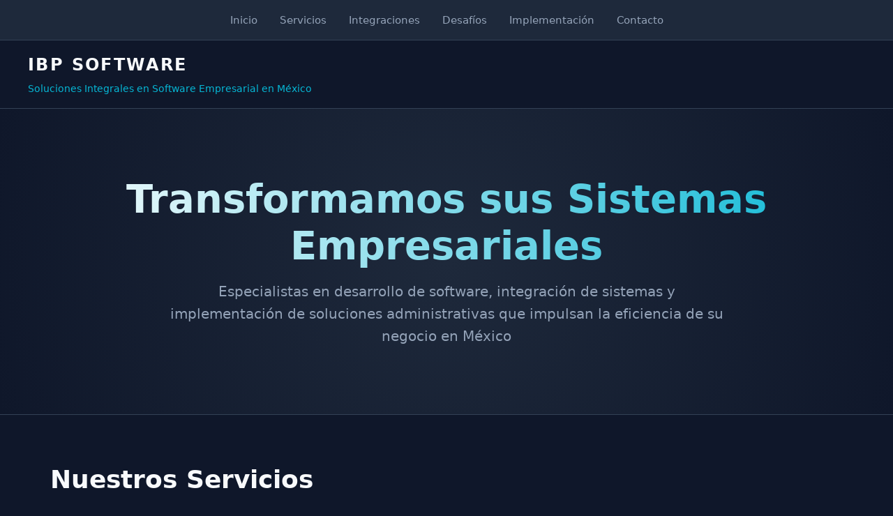

--- FILE ---
content_type: text/html; charset=utf-8
request_url: https://ibpsoftware.com/?p=1794
body_size: 9220
content:
<!DOCTYPE html>
<html lang="es">
<head>
    <meta charset="UTF-8">
    <meta name="viewport" content="width=device-width, initial-scale=1.0">
    <title>IBP Software - Desarrollo de Software e Integración de Sistemas en México</title>
    <style>
        :root {
            --color-background-primary: #0f172a;
            --color-background-secondary: #1e293b;
            --color-text-primary: #f8fafc;
            --color-text-secondary: #94a3b8;
            --color-accent-primary: #06b6d4;
            --color-accent-hover: #0891b2;
            --color-accent-orange: #ff6b35;
            --color-accent-orange-hover: #ff8c42;
            --color-border-subtle: #334155;
            --spacing-unit-small: 1rem;
            --spacing-unit-medium: 2rem;
            --spacing-unit-large: 4rem;
            --font-family-system: system-ui, -apple-system, BlinkMacSystemFont, 'Segoe UI', Roboto, Oxygen, Ubuntu, Cantarell, 'Open Sans', 'Helvetica Neue', sans-serif;
        }

        * {
            margin: 0;
            padding: 0;
            box-sizing: border-box;
        }

        body {
            font-family: var(--font-family-system);
            background-color: var(--color-background-primary);
            color: var(--color-text-primary);
            line-height: 1.6;
        }

        .main-header-container {
            background-color: var(--color-background-primary);
            border-bottom: 1px solid var(--color-border-subtle);
            padding: var(--spacing-unit-small) var(--spacing-unit-medium);
            top: 0;
            z-index: 100;
        }

        .header-content-wrapper {
            max-width: 1200px;
            margin: 0 auto;
            display: flex;
            justify-content: space-between;
            align-items: center;
            flex-wrap: wrap;
        }

        .brand-logo-text {
            font-size: 1.5rem;
            font-weight: 700;
            color: var(--color-text-primary);
            text-decoration: none;
            letter-spacing: 0.1em;
        }

        .brand-logo-highlight {
            color: var(--color-accent-orange);
        }

        .tagline-text {
            font-size: 0.9rem;
            color: var(--color-accent-primary);
            margin-top: 0.25rem;
        }

        .navigation-menu-container {
            background-color: var(--color-background-secondary);
            border-bottom: 1px solid var(--color-border-subtle);
            padding: var(--spacing-unit-small) 0;
            position: sticky;
            top: 0px;
            z-index: 99;
        }

        .navigation-menu-list {
            display: flex;
            list-style: none;
            gap: var(--spacing-unit-medium);
            justify-content: center;
            flex-wrap: wrap;
            max-width: 1200px;
            margin: 0 auto;
            padding: 0 var(--spacing-unit-medium);
        }

        .navigation-link-item {
            color: var(--color-text-secondary);
            text-decoration: none;
            font-size: 0.95rem;
            font-weight: 500;
            transition: color 0.3s ease;
            padding: 0.5rem 1rem;
            border-bottom: 2px solid transparent;
        }

        .navigation-link-item:hover {
            color: var(--color-accent-primary);
            border-bottom-color: var(--color-accent-orange);
        }

        .hero-section-container {
            padding: 6rem 2rem;
            text-align: center;
            background: radial-gradient(circle at center, #1e293b 0%, #0f172a 100%);
            border-bottom: 1px solid var(--color-border-subtle);
        }

        .hero-title-text {
            font-size: 3.5rem;
            font-weight: 800;
            margin-bottom: var(--spacing-unit-small);
            line-height: 1.2;
            background: linear-gradient(to right, #fff, var(--color-accent-primary));
            -webkit-background-clip: text;
            -webkit-text-fill-color: transparent;
            background-clip: text;
        }

        .hero-subtitle-text {
            font-size: 1.25rem;
            color: var(--color-text-secondary);
            max-width: 800px;
            margin: 0 auto;
        }

        .content-section-wrapper {
            padding: var(--spacing-unit-large) var(--spacing-unit-medium);
            max-width: 1200px;
            margin: 0 auto;
        }

        .section-heading-title {
            font-size: 2.25rem;
            margin-bottom: 1rem;
            color: var(--color-text-primary);
            border-bottom: 3px solid var(--color-accent-orange);
            padding-bottom: 0.5rem;
            display: inline-block;
        }

        .section-intro-text {
            color: var(--color-text-secondary);
            margin-bottom: var(--spacing-unit-medium);
            font-size: 1.05rem;
            text-align: justify;
        }

        .section-subheading-title {
            font-size: 1.5rem;
            color: var(--color-accent-primary);
            margin-top: var(--spacing-unit-medium);
            margin-bottom: var(--spacing-unit-small);
        }

        .grid-layout-four-columns {
            display: grid;
            grid-template-columns: repeat(auto-fit, minmax(280px, 1fr));
            gap: var(--spacing-unit-medium);
            margin-top: var(--spacing-unit-medium);
        }

        .feature-card-element {
            background-color: var(--color-background-secondary);
            border: 1px solid var(--color-border-subtle);
            padding: var(--spacing-unit-medium);
            border-radius: 0.5rem;
            transition: all 0.3s ease;
        }

        .feature-card-element:hover {
            transform: translateY(-5px);
            border-color: var(--color-accent-primary);
            box-shadow: 0 10px 30px rgba(6, 182, 212, 0.2);
        }

        .card-heading-text {
            font-size: 1.25rem;
            margin-bottom: var(--spacing-unit-small);
            color: var(--color-accent-orange);
        }

        .card-description-text {
            color: var(--color-text-secondary);
            font-size: 1rem;
        }

        .detailed-explanation-section {
            background-color: var(--color-background-secondary);
            border-top: 1px solid var(--color-border-subtle);
            border-bottom: 1px solid var(--color-border-subtle);
            padding: var(--spacing-unit-large) var(--spacing-unit-medium);
        }

        .integration-methods-grid {
            display: grid;
            grid-template-columns: repeat(auto-fit, minmax(250px, 1fr));
            gap: 1.5rem;
            margin-top: var(--spacing-unit-medium);
        }

        .integration-method-card {
            background-color: var(--color-background-primary);
            border: 2px solid var(--color-accent-primary);
            padding: 1.5rem;
            border-radius: 0.5rem;
            transition: all 0.3s ease;
        }

        .integration-method-card:hover {
            border-color: var(--color-accent-orange);
            box-shadow: 0 5px 20px rgba(255, 107, 53, 0.2);
        }

        .integration-method-heading {
            color: var(--color-accent-primary);
            margin-bottom: 0.5rem;
            font-size: 1.1rem;
        }

        .integration-method-description {
            color: var(--color-text-secondary);
            font-size: 0.95rem;
        }

        .process-steps-container {
            display: flex;
            flex-direction: column;
            gap: var(--spacing-unit-medium);
            margin-top: var(--spacing-unit-medium);
        }

        .process-step-item {
            display: flex;
            gap: var(--spacing-unit-medium);
            align-items: flex-start;
        }

        .step-number-indicator {
            background: linear-gradient(135deg, var(--color-accent-orange) 0%, var(--color-accent-orange-hover) 100%);
            color: var(--color-background-primary);
            font-weight: bold;
            width: 3rem;
            height: 3rem;
            display: flex;
            align-items: center;
            justify-content: center;
            border-radius: 50%;
            flex-shrink: 0;
            font-size: 1.5rem;
            box-shadow: 0 4px 15px rgba(255, 107, 53, 0.4);
        }

        .step-content-wrapper h3 {
            margin-bottom: 0.5rem;
            color: var(--color-text-primary);
            font-size: 1.3rem;
        }

        .step-content-wrapper p {
            color: var(--color-text-secondary);
            text-align: justify;
        }

        .problems-list-container {
            list-style: none;
            display: flex;
            flex-direction: column;
            gap: 1rem;
            margin-top: var(--spacing-unit-medium);
        }

        .problem-item-card {
            background-color: var(--color-background-secondary);
            padding: 1.5rem;
            border-left: 5px solid var(--color-accent-orange);
            border-radius: 0.375rem;
            transition: all 0.3s ease;
        }

        .problem-item-card:hover {
            transform: translateX(5px);
            box-shadow: 0 5px 20px rgba(255, 107, 53, 0.2);
        }

        .problem-item-title {
            color: var(--color-accent-orange);
            display: block;
            margin-bottom: 0.5rem;
            font-size: 1.1rem;
            font-weight: 600;
        }

        .problem-item-description {
            color: var(--color-text-secondary);
        }

        .contact-info-container {
            background-color: var(--color-background-secondary);
            border: 2px solid var(--color-accent-primary);
            padding: var(--spacing-unit-medium);
            border-radius: 0.5rem;
            margin-top: var(--spacing-unit-medium);
        }

        .contact-info-heading {
            color: var(--color-accent-orange);
            margin-bottom: var(--spacing-unit-small);
            font-size: 1.5rem;
        }

        .contact-info-item {
            color: var(--color-text-secondary);
            margin-bottom: 0.5rem;
        }

        .contact-info-label {
            color: var(--color-accent-primary);
            font-weight: 600;
        }

		.contact-info-container a {
            color: var(--color-accent-primary);
            font-weight: 600;
        }

        .footer-main-container {
            background-color: var(--color-background-primary);
            padding: var(--spacing-unit-large) var(--spacing-unit-medium);
            border-top: 1px solid var(--color-border-subtle);
            text-align: center;
            color: var(--color-text-secondary);
        }

        .footer-company-name {
            font-weight: 700;
            color: var(--color-text-primary);
            margin-bottom: 0.5rem;
            display: block;
            font-size: 1.1rem;
        }

        .footer-tagline {
            color: var(--color-accent-primary);
        }

        @media (max-width: 768px) {
            .hero-title-text {
                font-size: 2.5rem;
            }

            .hero-subtitle-text {
                font-size: 1.1rem;
            }

            .navigation-menu-list {
                flex-direction: column;
                align-items: center;
                gap: 0.5rem;
            }

            .section-heading-title {
                font-size: 1.8rem;
            }

            .process-step-item {
                gap: 1rem;
            }

            .step-number-indicator {
                width: 2.5rem;
                height: 2.5rem;
                font-size: 1.2rem;
            }
        }
    </style>
</head>
<body>

	<nav class="navigation-menu-container">
        <ul class="navigation-menu-list">
            <li><a href="#inicio" class="navigation-link-item">Inicio</a></li>
            <li><a href="#servicios" class="navigation-link-item">Servicios</a></li>
            <li><a href="#integraciones" class="navigation-link-item">Integraciones</a></li>
            <li><a href="#problemas" class="navigation-link-item">Desafíos</a></li>
            <li><a href="#implementacion" class="navigation-link-item">Implementación</a></li>
            <li><a href="#contacto" class="navigation-link-item">Contacto</a></li>
        </ul>
    </nav>

    <header class="main-header-container">
        <div class="header-content-wrapper">
            <div>
                <a href="#inicio" class="brand-logo-text">IBP SOFTWARE</a>
                <div class="tagline-text">Soluciones Integrales en Software Empresarial en México</div>
            </div>
        </div>
    </header>

    <section class="hero-section-container" id="inicio">
        <h1 class="hero-title-text">Transformamos sus Sistemas Empresariales</h1>
        <p class="hero-subtitle-text">Especialistas en desarrollo de software, integración de sistemas y implementación de soluciones administrativas que impulsan la eficiencia de su negocio en México</p>
    </section>

    <section class="content-section-wrapper" id="servicios">
        <h2 class="section-heading-title">Nuestros Servicios</h2>
        <p class="section-intro-text">En IBP Software nos especializamos en brindar soluciones tecnológicas que se adaptan a las necesidades específicas de cada organización. Nuestro enfoque integral abarca desde el análisis inicial hasta el soporte post-implementación, garantizando resultados medibles y sostenibles.</p>

        <div class="grid-layout-four-columns">
            <div class="feature-card-element">
                <h3 class="card-heading-text">Desarrollo de Software a Medida</h3>
                <p class="card-description-text">Creamos aplicaciones personalizadas que se ajustan perfectamente a los procesos de su empresa. Utilizamos tecnologías modernas y metodologías ágiles para entregar soluciones robustas y escalables que evolucionan con su negocio.</p>
            </div>

            <div class="feature-card-element">
                <h3 class="card-heading-text">Integración de Sistemas</h3>
                <p class="card-description-text">Conectamos sus diferentes plataformas y aplicaciones empresariales para crear un ecosistema tecnológico cohesivo. Eliminamos silos de información y automatizamos el flujo de datos entre sistemas, mejorando la eficiencia operativa.</p>
            </div>

            <div class="feature-card-element">
                <h3 class="card-heading-text">Implementación de Sistemas Administrativos</h3>
                <p class="card-description-text">Acompañamos a su organización en todo el proceso de adopción de nuevos sistemas ERP, CRM y otras soluciones administrativas. Desde la planificación hasta la capacitación, aseguramos una transición exitosa.</p>
            </div>

            <div class="feature-card-element">
                <h3 class="card-heading-text">Consultoría Tecnológica</h3>
                <p class="card-description-text">Asesoramos en la selección de tecnologías adecuadas, optimización de procesos y definición de estrategias de transformación digital que impulsen la competitividad de su empresa en el mercado.</p>
            </div>
        </div>
    </section>

    <section class="detailed-explanation-section" id="integraciones">
        <div class="content-section-wrapper">
            <h2 class="section-heading-title">Cómo Implementamos las Integraciones de Sistemas</h2>

            <p class="section-intro-text">La integración de sistemas es un proceso estratégico que permite a las organizaciones maximizar el valor de sus inversiones tecnológicas. En IBP Software seguimos una metodología probada que garantiza integraciones seguras, eficientes y mantenibles.</p>

            <h3 class="section-subheading-title">Análisis y Diseño de la Integración</h3>
            <p class="section-intro-text">El primer paso consiste en comprender a fondo los sistemas involucrados, sus capacidades técnicas, los datos que manejan y los procesos de negocio que soportan. Realizamos un mapeo detallado de los flujos de información, identificando qué datos deben compartirse, con qué frecuencia y bajo qué condiciones. Este análisis nos permite diseñar una arquitectura de integración óptima que minimiza la complejidad y maximiza la confiabilidad.</p>

            <h3 class="section-subheading-title">Métodos de Integración</h3>
            <div class="integration-methods-grid">
                <div class="integration-method-card">
                    <h4 class="integration-method-heading">APIs RESTful</h4>
                    <p class="integration-method-description">Implementamos servicios web modernos que permiten la comunicación en tiempo real entre aplicaciones mediante protocolos HTTP estándar, facilitando la escalabilidad y el mantenimiento.</p>
                </div>

                <div class="integration-method-card">
                    <h4 class="integration-method-heading">Web Services SOAP</h4>
                    <p class="integration-method-description">Utilizamos protocolos SOAP para integraciones empresariales que requieren contratos estrictos, transacciones seguras y estándares de interoperabilidad robustos.</p>
                </div>

                <div class="integration-method-card">
                    <h4 class="integration-method-heading">ETL y Sincronización de Datos</h4>
                    <p class="integration-method-description">Desarrollamos procesos de extracción, transformación y carga de datos que mantienen la información sincronizada entre sistemas, ya sea en tiempo real o mediante procesos programados.</p>
                </div>

                <div class="integration-method-card">
                    <h4 class="integration-method-heading">Mensajería y Colas</h4>
                    <p class="integration-method-description">Implementamos sistemas de mensajería asíncrona que garantizan la entrega confiable de información entre aplicaciones, incluso ante fallos temporales de red o sobrecarga.</p>
                </div>

                <div class="integration-method-card">
                    <h4 class="integration-method-heading">Middleware Personalizado</h4>
                    <p class="integration-method-description">Creamos capas intermedias de software que orquestan la comunicación entre múltiples sistemas, aplicando reglas de negocio y transformaciones de datos complejas.</p>
                </div>

                <div class="integration-method-card">
                    <h4 class="integration-method-heading">Conectores Base de Datos</h4>
                    <p class="integration-method-description">Desarrollamos accesos directos a bases de datos cuando las aplicaciones no exponen APIs, garantizando la integridad transaccional y el rendimiento óptimo.</p>
                </div>
            </div>

            <h3 class="section-subheading-title">Implementación y Pruebas</h3>
            <p class="section-intro-text">Durante la fase de implementación, desarrollamos los componentes de integración siguiendo las mejores prácticas de programación y seguridad. Establecemos entornos de prueba donde validamos exhaustivamente cada escenario de integración, desde los casos normales hasta las situaciones de excepción. Realizamos pruebas de carga para asegurar que la integración mantenga un rendimiento adecuado incluso bajo condiciones de alto volumen de transacciones.</p>

            <h3 class="section-subheading-title">Monitoreo y Mantenimiento</h3>
            <p class="section-intro-text">Una vez en producción, implementamos sistemas de monitoreo que supervisan continuamente el funcionamiento de las integraciones. Configuramos alertas automáticas que notifican cualquier anomalía, permitiendo una respuesta rápida ante incidencias. Establecemos procesos de mantenimiento preventivo y actualizaciones periódicas que aseguran la compatibilidad continua entre los sistemas integrados.</p>
        </div>
    </section>

    <section class="content-section-wrapper" id="problemas">
        <h2 class="section-heading-title">Problemas Comunes en Sistemas Administrativos</h2>

        <p class="section-intro-text">Los sistemas administrativos son el corazón operativo de cualquier organización moderna. Sin embargo, su implementación y operación presentan desafíos únicos que pueden afectar significativamente la productividad y eficiencia empresarial. Identificar y resolver estos problemas es fundamental para el éxito organizacional.</p>

        <ul class="problems-list-container">
            <li class="problem-item-card">
                <strong class="problem-item-title">Datos Fragmentados e Inconsistentes</strong>
                <span class="problem-item-description">Cuando la información reside en múltiples sistemas sin integración adecuada, surgen discrepancias que dificultan la toma de decisiones. Los datos duplicados, desactualizados o contradictorios generan confusión y errores operativos que pueden tener consecuencias costosas para el negocio.</span>
            </li>

            <li class="problem-item-card">
                <strong class="problem-item-title">Procesos Manuales Ineficientes</strong>
                <span class="problem-item-description">La captura manual de datos, la transcripción entre sistemas y los procesos que requieren intervención humana constante son fuente continua de errores y consumen tiempo valioso. Estos procesos manuales también dificultan el escalamiento de las operaciones cuando la empresa crece.</span>
            </li>

            <li class="problem-item-card">
                <strong class="problem-item-title">Falta de Visibilidad en Tiempo Real</strong>
                <span class="problem-item-description">Muchas organizaciones dependen de reportes estáticos generados periódicamente, lo que impide una respuesta ágil ante cambios en el mercado o en las operaciones. La ausencia de tableros de control actualizados en tiempo real limita la capacidad de gestión proactiva.</span>
            </li>

            <li class="problem-item-card">
                <strong class="problem-item-title">Resistencia al Cambio del Personal</strong>
                <span class="problem-item-description">Los usuarios acostumbrados a sistemas antiguos o procesos tradicionales frecuentemente se resisten a adoptar nuevas tecnologías. Esta resistencia puede sabotear incluso las implementaciones técnicamente exitosas, reduciendo el retorno de inversión esperado.</span>
            </li>

            <li class="problem-item-card">
                <strong class="problem-item-title">Capacitación Insuficiente</strong>
                <span class="problem-item-description">La falta de entrenamiento adecuado resulta en subutilización de las capacidades del sistema. Los usuarios tienden a emplear solamente las funciones básicas, desaprovechando características avanzadas que podrían mejorar significativamente su productividad.</span>
            </li>

            <li class="problem-item-card">
                <strong class="problem-item-title">Personalización Excesiva o Inadecuada</strong>
                <span class="problem-item-description">Modificar excesivamente los sistemas estándar puede generar complejidad innecesaria, dificultar las actualizaciones y aumentar los costos de mantenimiento. Por otro lado, no personalizar lo suficiente puede resultar en sistemas que no se adaptan a los procesos reales del negocio.</span>
            </li>

            <li class="problem-item-card">
                <strong class="problem-item-title">Problemas de Rendimiento y Escalabilidad</strong>
                <span class="problem-item-description">Sistemas que funcionan adecuadamente con volúmenes moderados de datos pueden degradarse severamente al crecer la organización. La falta de planificación para el crecimiento futuro resulta en costosas migraciones o rediseños posteriores.</span>
            </li>

            <li class="problem-item-card">
                <strong class="problem-item-title">Seguridad y Cumplimiento Normativo</strong>
                <span class="problem-item-description">Los sistemas administrativos manejan información sensible que debe protegerse adecuadamente. Además, deben cumplir con regulaciones específicas de cada industria y jurisdicción. El incumplimiento puede resultar en sanciones legales y daños reputacionales.</span>
            </li>

            <li class="problem-item-card">
                <strong class="problem-item-title">Integración Deficiente con Sistemas Existentes</strong>
                <span class="problem-item-description">La introducción de nuevos sistemas administrativos sin considerar adecuadamente su integración con la infraestructura tecnológica existente crea islas de información y duplicación de esfuerzos que anulan muchos de los beneficios esperados.</span>
            </li>

            <li class="problem-item-card">
                <strong class="problem-item-title">Documentación y Soporte Inadecuados</strong>
                <span class="problem-item-description">La falta de documentación clara sobre procesos, configuraciones y procedimientos dificulta el mantenimiento del sistema y genera dependencia excesiva de personas específicas. Cuando estos individuos clave abandonan la organización, el conocimiento se pierde.</span>
            </li>
        </ul>
    </section>

    <section class="detailed-explanation-section" id="implementacion">
        <div class="content-section-wrapper">
            <h2 class="section-heading-title">Etapas de la Implementación de Sistemas Administrativos</h2>

            <p class="section-intro-text">La implementación exitosa de un <a href="https://erp.controlisis.com.mx/">sistema administrativo ERP</a> requiere un enfoque metodológico y estructurado. En IBP Software hemos perfeccionado un proceso que minimiza riesgos, optimiza recursos y asegura la adopción efectiva por parte de los usuarios. Cada etapa es crucial y construye sobre los cimientos establecidos en las fases anteriores.</p>

            <div class="process-steps-container">
                <div class="process-step-item">
                    <div class="step-number-indicator">1</div>
                    <div class="step-content-wrapper">
                        <h3>Diagnóstico y Análisis de Requerimientos</h3>
                        <p>Iniciamos con un estudio profundo de la organización, sus procesos actuales, puntos de dolor y objetivos estratégicos. Realizamos entrevistas con stakeholders clave, observamos las operaciones en terreno y documentamos los flujos de trabajo existentes. Este análisis nos permite identificar no solo qué funcionalidades necesita el sistema, sino también qué problemas organizacionales deben resolverse. Elaboramos un documento de requerimientos funcionales y técnicos que servirá como guía durante todo el proyecto.</p>
                    </div>
                </div>

                <div class="process-step-item">
                    <div class="step-number-indicator">2</div>
                    <div class="step-content-wrapper">
                        <h3>Selección de la Solución Tecnológica</h3>
                        <p>Basándonos en los requerimientos identificados, evaluamos diferentes opciones tecnológicas considerando factores como funcionalidad, costo total de propiedad, escalabilidad, soporte del proveedor y facilidad de integración. Analizamos soluciones listas para usar, plataformas configurables y la opción de desarrollo a medida. Presentamos a la organización un análisis comparativo objetivo que facilita la toma de decisión informada. Una vez seleccionada la solución, negociamos contratos y establecemos acuerdos de nivel de servicio claros.</p>
                    </div>
                </div>

                <div class="process-step-item">
                    <div class="step-number-indicator">3</div>
                    <div class="step-content-wrapper">
                        <h3>Planificación Detallada del Proyecto</h3>
                        <p>Desarrollamos un plan de proyecto comprehensivo que incluye cronograma detallado, asignación de recursos, definición de hitos, identificación de riesgos y estrategias de mitigación. Establecemos la estructura de gobernanza del proyecto, definiendo roles, responsabilidades y mecanismos de comunicación. Creamos un plan de gestión del cambio que contempla cómo preparar a la organización para la transición. Este plan se convierte en el documento rector que guía la ejecución y permite monitorear el progreso efectivamente.</p>
                    </div>
                </div>

                <div class="process-step-item">
                    <div class="step-number-indicator">4</div>
                    <div class="step-content-wrapper">
                        <h3>Diseño y Configuración del Sistema</h3>
                        <p>Traducimos los requerimientos de negocio en especificaciones técnicas detalladas. Diseñamos la arquitectura del sistema, incluyendo servidores, bases de datos, interfaces de usuario y puntos de integración. Configuramos el sistema según las necesidades específicas identificadas, estableciendo parámetros, flujos de aprobación, reglas de negocio y permisos de usuario. Realizamos el diseño de interfaces personalizadas cuando es necesario y desarrollamos cualquier funcionalidad adicional requerida. Documentamos exhaustivamente todas las configuraciones y decisiones de diseño.</p>
                    </div>
                </div>

                <div class="process-step-item">
                    <div class="step-number-indicator">5</div>
                    <div class="step-content-wrapper">
                        <h3>Migración y Carga de Datos</h3>
                        <p>Desarrollamos una estrategia de migración de datos desde los sistemas heredados al nuevo sistema. Esto incluye la extracción, limpieza, transformación y validación de datos históricos. Establecemos procesos para identificar y corregir inconsistencias, eliminar duplicados y estandarizar formatos. Realizamos cargas de prueba en ambientes no productivos para validar la integridad y completitud de los datos. Ejecutamos la migración final en producción siguiendo procedimientos que minimizan el tiempo de inactividad y permiten reversión en caso de problemas críticos.</p>
                    </div>
                </div>

                <div class="process-step-item">
                    <div class="step-number-indicator">6</div>
                    <div class="step-content-wrapper">
                        <h3>Pruebas Integrales del Sistema</h3>
                        <p>Ejecutamos múltiples niveles de pruebas para asegurar que el sistema funciona correctamente. Realizamos pruebas unitarias de funcionalidades individuales, pruebas de integración entre módulos, pruebas de rendimiento bajo carga, pruebas de seguridad y pruebas de aceptación por parte de usuarios finales. Documentamos cada caso de prueba, sus resultados y cualquier defecto encontrado. Trabajamos iterativamente corrigiendo problemas hasta alcanzar los criterios de aceptación establecidos. Las pruebas de aceptación de usuario son especialmente críticas para validar que el sistema realmente satisface las necesidades operativas.</p>
                    </div>
                </div>

                <div class="process-step-item">
                    <div class="step-number-indicator">7</div>
                    <div class="step-content-wrapper">
                        <h3>Capacitación de Usuarios</h3>
                        <p>Diseñamos e implementamos un programa de capacitación multinivel adaptado a los diferentes roles de usuario. Creamos materiales de entrenamiento que incluyen manuales de usuario, guías rápidas, videos tutoriales y ejercicios prácticos. Realizamos sesiones de capacitación presenciales y virtuales, combinando teoría con práctica intensiva en ambientes de entrenamiento que replican el sistema productivo. Identificamos usuarios clave que pueden servir como multiplicadores del conocimiento. Establecemos mecanismos de soporte post-capacitación para resolver dudas durante la adopción inicial.</p>
                    </div>
                </div>

                <div class="process-step-item">
                    <div class="step-number-indicator">8</div>
                    <div class="step-content-wrapper">
                        <h3>Puesta en Producción</h3>
                        <p>Ejecutamos el proceso de go-live siguiendo un plan detallado que minimiza riesgos e interrupciones operativas. Dependiendo de la naturaleza del sistema y la organización, podemos implementar mediante un corte directo, una implementación por fases o un arranque en paralelo con sistemas antiguos. Establecemos un equipo de soporte intensivo durante los primeros días de operación, disponible para resolver incidencias rápidamente. Monitoreamos de cerca el rendimiento del sistema y la experiencia de usuario, ajustando configuraciones según sea necesario. Mantenemos comunicación constante con la organización sobre el progreso y cualquier ajuste requerido.</p>
                    </div>
                </div>

                <div class="process-step-item">
                    <div class="step-number-indicator">9</div>
                    <div class="step-content-wrapper">
                        <h3>Soporte Post-Implementación y Optimización</h3>
                        <p>Después del go-live, entramos en una fase de estabilización donde brindamos soporte cercano para resolver problemas operativos y responder dudas de usuarios. Recopilamos retroalimentación sistemática sobre la experiencia de uso y funcionalidad del sistema. Identificamos oportunidades de optimización y mejora continua. Realizamos ajustes a configuraciones, refinamos procesos y desarrollamos mejoras incrementales basadas en el uso real del sistema. Establecemos procedimientos de mantenimiento regular, actualización de versiones y gestión de cambios para el largo plazo. Capacitamos al equipo interno de la organización para que gradualmente asuma mayor responsabilidad en la administración del sistema.</p>
                    </div>
                </div>
            </div>
        </div>
    </section>

    <section class="content-section-wrapper" id="contacto">
        <h2 class="section-heading-title">Contacto</h2>
        <p class="section-intro-text">¿Listo para transformar sus sistemas empresariales? En IBP Software estamos comprometidos con el éxito de su organización. Nuestro equipo de expertos está disponible para analizar sus necesidades específicas y proponer soluciones que generen valor real para su negocio.</p>

        <div class="contact-info-container">
            <h3 class="contact-info-heading">IBP Software</h3>
            <p class="contact-info-item"><span class="contact-info-label">Email:</span> <script type="text/javascript"><!--/* Generated by www.email-encoder.com */
				for(var wrduth=["cA","bw","cg","Yw","PA","cg","Yw","Ig","dA","dA","dA","YQ","Zg","bw","Pg","YQ","aQ","Lg","cA","ZQ","Yg","cg","ZQ","dw","aQ","Pg","bg","Yw","Og","bw","aA","bA","bw","bw","PQ","Yw","cw","bw","Zg","dA","Yw","QA","YQ","bw","YQ","Lg","ZQ","YQ","QA","bw","Yg","YQ","dw","dA","Zg","bw","bQ","PA","Yw","dA","IA","cw","Ig","bQ","bg","dA","bQ","aQ","Lw","YQ"],wmmump=[53,23,60,37,0,34,63,40,22,19,31,10,56,43,69,46,51,36,27,35,26,4,5,58,11,41,18,16,15,29,3,12,17,38,7,47,54,49,30,13,21,50,1,64,68,62,61,33,24,55,52,59,32,48,6,14,39,66,42,45,2,28,8,65,44,57,9,25,67,20],zykvma=new Array,i=0;i<wmmump.length;i++)zykvma[wmmump[i]]=wrduth[i];for(var i=0;i<zykvma.length;i++)document.write(atob(zykvma[i]+"=="));
				// --></script><noscript>Please enable JavaScript to see the email address (<a href="https://www.email-encoder.com/enablejs/" target="_blank" rel="noopener noreferrer">How-to</a>).</noscript></p>
            <p class="contact-info-item">Guadalajara, Jalisco.</p>
			<p class="contact-info-item">Horario de Atención: Lunes a Viernes, 9:00 AM - 6:00 PM</p>
        </div>
    </section>

    <footer class="footer-main-container">
        <span class="footer-company-name">&copy; 2026 IBP Software. Todos los derechos reservados.</span>
        <p class="footer-tagline">Especialistas en Desarrollo de Software e Integración de Sistemas Empresariales</p>
    </footer>
<script defer src="https://static.cloudflareinsights.com/beacon.min.js/vcd15cbe7772f49c399c6a5babf22c1241717689176015" integrity="sha512-ZpsOmlRQV6y907TI0dKBHq9Md29nnaEIPlkf84rnaERnq6zvWvPUqr2ft8M1aS28oN72PdrCzSjY4U6VaAw1EQ==" data-cf-beacon='{"version":"2024.11.0","token":"ce2b300ac3e4499a973f574c3d6d4ca4","r":1,"server_timing":{"name":{"cfCacheStatus":true,"cfEdge":true,"cfExtPri":true,"cfL4":true,"cfOrigin":true,"cfSpeedBrain":true},"location_startswith":null}}' crossorigin="anonymous"></script>
</body>
</html>
